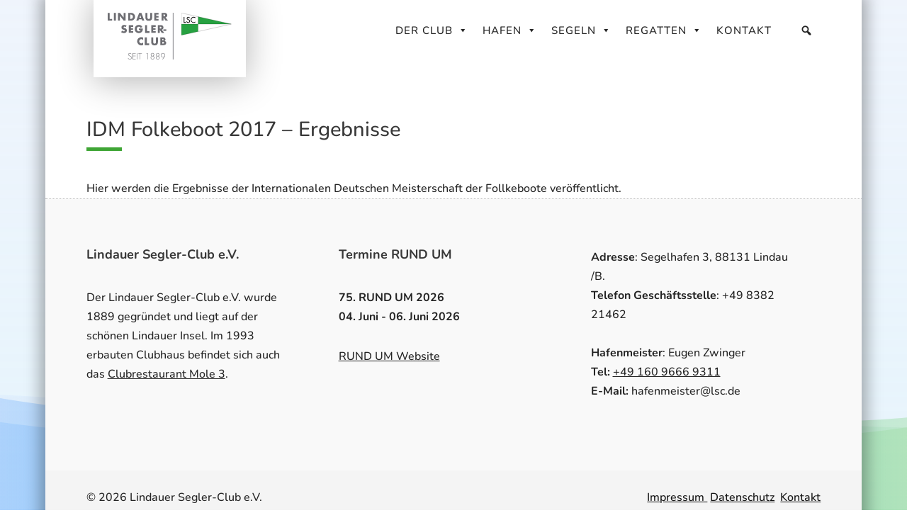

--- FILE ---
content_type: image/svg+xml
request_url: https://www.lsc.de/wp-content/uploads/2024/03/LSC-Logo.svg
body_size: 3008
content:
<?xml version="1.0" encoding="UTF-8"?><svg id="a" xmlns="http://www.w3.org/2000/svg" width="211.67" height="79.91" xmlns:xlink="http://www.w3.org/1999/xlink" viewBox="0 0 211.67 79.91"><defs><clipPath id="b"><rect x="125.63" y=".25" width="85.89" height="38.26" fill="none"/></clipPath><clipPath id="c"><rect x="125.63" y=".25" width="85.89" height="38.26" fill="none"/></clipPath><clipPath id="d"><rect x="125.63" y=".25" width="85.89" height="38.26" fill="none"/></clipPath></defs><g isolation="isolate"><g isolation="isolate"><path d="m39.95,70.78c-.52-.85-1.26-1.26-2.17-1.26-1.11,0-2.01.87-2.01,2.04,0,.55.24,1.16,1.38,1.73.82.41,1.66.85,2.48,1.28.37.18,1.33.81,1.33,2.14,0,1.88-1.69,3.15-3.35,3.15-1.49,0-2.65-.92-3.15-2.3l.6-.27c.5,1.25,1.39,1.93,2.58,1.93,1.45,0,2.64-1.15,2.64-2.52,0-.67-.38-1.29-1.45-1.81-.89-.44-1.69-.88-2.52-1.32-.82-.42-1.22-1.12-1.22-1.97,0-1.62,1.15-2.71,2.74-2.71,1.08,0,2.1.58,2.61,1.5l-.48.4Z" fill="#6d6d72"/><path d="m47.81,69.02v.64h-4.42v3.88h4.31v.64h-4.31v4.89h4.42v.64h-5.1v-10.69h5.1Z" fill="#6d6d72"/><path d="m49.9,69.02h.68v10.69h-.68v-10.69Z" fill="#6d6d72"/></g><g isolation="isolate"><path d="m58.47,69.02v.64h-2.76v10.05h-.68v-10.05h-2.76v-.64h6.21Z" fill="#6d6d72"/></g></g><g isolation="isolate"><g isolation="isolate"><path d="m68.27,69.02v10.69h-.68v-10.05h-1.69l.33-.64h2.04Z" fill="#6d6d72"/><path d="m77.77,74.14c1.15.57,1.74,1.47,1.74,2.78,0,1.66-1.39,2.93-3.1,2.93s-3.1-1.28-3.1-2.93c0-1.3.6-2.21,1.74-2.78-.92-.45-1.5-1.42-1.5-2.44,0-1.63,1.28-2.82,2.86-2.82s2.86,1.19,2.86,2.82c0,1.02-.58,1.98-1.5,2.44Zm1.06,2.71c0-1.3-1.09-2.37-2.44-2.37-1.28,0-2.41,1.03-2.41,2.37s1.12,2.37,2.42,2.37,2.42-1.05,2.42-2.37Zm-.24-5.16c0-1.19-1.01-2.17-2.2-2.17s-2.17.95-2.17,2.17,1.02,2.16,2.18,2.16,2.18-.95,2.18-2.16Z" fill="#6d6d72"/></g><g isolation="isolate"><path d="m86.78,74.14c1.15.57,1.74,1.47,1.74,2.78,0,1.66-1.39,2.93-3.1,2.93s-3.1-1.28-3.1-2.93c0-1.3.6-2.21,1.74-2.78-.92-.45-1.5-1.42-1.5-2.44,0-1.63,1.28-2.82,2.86-2.82s2.86,1.19,2.86,2.82c0,1.02-.58,1.98-1.5,2.44Zm1.06,2.71c0-1.3-1.09-2.37-2.44-2.37-1.28,0-2.41,1.03-2.41,2.37s1.12,2.37,2.42,2.37,2.42-1.05,2.42-2.37Zm-.24-5.16c0-1.19-1.01-2.17-2.2-2.17s-2.17.95-2.17,2.17,1.02,2.16,2.18,2.16,2.18-.95,2.18-2.16Z" fill="#6d6d72"/></g><g isolation="isolate"><path d="m97.37,74.95l-3.44,4.88-.55-.41,2.37-3.33-.03-.03c-.45.18-.92.28-1.43.28-2.08,0-3.73-1.76-3.73-3.74,0-2.11,1.79-3.71,3.81-3.71,2.15,0,3.78,1.66,3.78,3.79,0,.79-.27,1.56-.78,2.28Zm.1-2.34c0-1.7-1.4-3.09-3.12-3.09s-3.12,1.35-3.12,3.09,1.42,3.09,3.13,3.09,3.1-1.4,3.1-3.09Z" fill="#6d6d72"/></g></g><g isolation="isolate"><g isolation="isolate"><path d="m3.43.23v10.28h4.11v2.9H0V.23h3.43Z" fill="#6d6d72"/></g><g isolation="isolate"><path d="m13.95.23v13.18h-3.43V.23h3.43Z" fill="#6d6d72"/><path d="m17.47,13.41V.23h3.43l6.33,8.06V.23h3.41v13.18h-3.41l-6.33-8.06v8.06h-3.43Z" fill="#6d6d72"/></g><g isolation="isolate"><path d="m35.07.23h5.07c.9,0,1.74.18,2.53.54s1.47.84,2.06,1.44c.59.6,1.05,1.3,1.39,2.1.34.8.51,1.63.51,2.51s-.17,1.69-.5,2.49c-.33.8-.79,1.5-1.38,2.11s-1.28,1.09-2.06,1.45c-.79.36-1.63.54-2.54.54h-5.07V.23Zm3.43,10.28h.79c.59,0,1.12-.09,1.59-.28.47-.19.86-.44,1.18-.77.32-.33.56-.71.73-1.16.17-.45.25-.94.25-1.48s-.09-1.01-.26-1.47c-.17-.45-.42-.85-.74-1.17-.32-.33-.71-.58-1.18-.77-.47-.19-.99-.28-1.57-.28h-.79v7.38Z" fill="#6d6d72"/></g><g isolation="isolate"><path d="m58.07,11.12h-4.89l-.79,2.29h-3.65L53.75.23h3.74l5.02,13.18h-3.65l-.79-2.29Zm-.91-2.6l-1.54-4.39-1.54,4.39h3.08Z" fill="#6d6d72"/><path d="m67.82.23v7.17c0,.38.01.78.04,1.18.03.4.12.77.26,1.09.15.33.38.59.69.79.31.2.76.31,1.33.31s1.01-.1,1.32-.31c.31-.2.54-.47.69-.79s.24-.69.27-1.09c.03-.4.04-.8.04-1.18V.23h3.41v7.64c0,2.05-.47,3.55-1.41,4.49-.94.94-2.38,1.42-4.33,1.42s-3.39-.47-4.34-1.42-1.42-2.44-1.42-4.49V.23h3.43Z" fill="#6d6d72"/><path d="m86.89,3.13h-4.07v2.2h3.85v2.9h-3.85v2.27h4.07v2.9h-7.5V.23h7.5v2.9Z" fill="#6d6d72"/></g><g isolation="isolate"><path d="m102.91,13.41h-4.27l-3.27-5.07v5.07h-3.43V.23h5.33c.73,0,1.38.11,1.92.32.55.22,1,.51,1.35.88.36.37.62.8.8,1.29.18.49.27,1.01.27,1.57,0,1-.24,1.81-.73,2.44-.48.62-1.2,1.05-2.14,1.27l4.14,5.4Zm-7.53-7.29h.65c.68,0,1.19-.14,1.56-.42.36-.28.54-.68.54-1.21s-.18-.93-.54-1.21-.88-.42-1.56-.42h-.65v3.25Z" fill="#6d6d72"/></g></g><g isolation="isolate"><g isolation="isolate"><path d="m30.77,24.58c-.37-.3-.75-.53-1.12-.67-.37-.15-.73-.22-1.08-.22-.44,0-.8.1-1.08.31-.28.21-.42.48-.42.82,0,.23.07.43.21.58.14.15.32.28.55.39.23.11.48.21.77.29.29.08.57.17.85.26,1.12.37,1.94.87,2.46,1.49.52.62.78,1.44.78,2.44,0,.68-.11,1.29-.34,1.84-.23.55-.56,1.02-1,1.41s-.97.69-1.61.91c-.64.21-1.35.32-2.16.32-1.67,0-3.21-.5-4.63-1.49l1.47-2.76c.51.45,1.02.79,1.52,1.01.5.22,1,.33,1.49.33.56,0,.98-.13,1.25-.38.27-.26.41-.55.41-.87,0-.2-.03-.37-.1-.52-.07-.15-.19-.28-.35-.4-.16-.12-.38-.24-.64-.34-.26-.11-.58-.22-.95-.35-.44-.14-.88-.29-1.3-.46-.43-.17-.8-.39-1.14-.67-.33-.28-.6-.63-.8-1.06-.2-.43-.31-.96-.31-1.62s.11-1.24.32-1.77.52-.98.91-1.36c.39-.38.87-.67,1.43-.88.56-.21,1.2-.31,1.9-.31.65,0,1.33.09,2.05.27.71.18,1.39.45,2.05.8l-1.36,2.67Z" fill="#6d6d72"/></g><g isolation="isolate"><path d="m43.53,24.11h-4.07v2.2h3.85v2.9h-3.85v2.27h4.07v2.9h-7.5v-13.18h7.5v2.9Z" fill="#6d6d72"/><path d="m53.16,27.01h6.8c0,.7-.03,1.33-.09,1.91-.06.57-.17,1.1-.35,1.59-.24.69-.58,1.3-1,1.83-.42.53-.91.97-1.48,1.33s-1.19.63-1.86.81c-.68.19-1.39.28-2.13.28-1.03,0-1.96-.17-2.81-.51-.84-.34-1.57-.81-2.18-1.42-.61-.61-1.08-1.35-1.42-2.2-.34-.86-.51-1.8-.51-2.84s.17-1.97.5-2.82c.33-.86.8-1.59,1.42-2.19s1.35-1.08,2.21-1.42c.86-.34,1.82-.51,2.88-.51,1.38,0,2.58.3,3.62.89s1.86,1.52,2.46,2.76l-3.25,1.35c-.3-.72-.7-1.24-1.18-1.56-.48-.31-1.03-.47-1.65-.47-.51,0-.98.1-1.4.29-.42.19-.78.47-1.08.82-.3.36-.53.78-.7,1.28s-.25,1.06-.25,1.68c0,.56.07,1.08.22,1.56.15.48.36.89.66,1.24.29.35.65.62,1.08.81.43.19.93.29,1.5.29.34,0,.66-.04.98-.11.31-.08.6-.2.85-.37s.46-.39.62-.66c.16-.27.27-.59.33-.98h-2.81v-2.66Z" fill="#6d6d72"/></g><g isolation="isolate"><path d="m67.25,21.21v10.28h4.11v2.9h-7.53v-13.18h3.43Z" fill="#6d6d72"/></g><g isolation="isolate"><path d="m81.85,24.11h-4.07v2.2h3.85v2.9h-3.85v2.27h4.07v2.9h-7.5v-13.18h7.5v2.9Z" fill="#6d6d72"/></g><g isolation="isolate"><path d="m96.45,34.39h-4.27l-3.27-5.07v5.07h-3.43v-13.18h5.33c.73,0,1.38.11,1.92.32.55.22,1,.51,1.35.88.36.37.62.8.8,1.29.18.49.27,1.01.27,1.57,0,1-.24,1.81-.73,2.44-.48.62-1.2,1.05-2.14,1.27l4.14,5.4Zm-7.53-7.29h.65c.68,0,1.19-.14,1.56-.42.36-.28.54-.68.54-1.21s-.18-.93-.54-1.21-.88-.42-1.56-.42h-.65v3.25Z" fill="#6d6d72"/></g><g isolation="isolate"><path d="m95.01,28.39h5.02v2.64h-5.02v-2.64Z" fill="#6d6d72"/></g></g><g isolation="isolate"><g isolation="isolate"><path d="m60.38,46.59c-.79-.97-1.77-1.45-2.94-1.45-.51,0-.99.09-1.42.28s-.81.44-1.13.76c-.31.32-.56.7-.74,1.15-.18.44-.27.92-.27,1.43s.09,1.01.27,1.45c.18.44.43.83.75,1.15.32.33.7.58,1.13.77.43.19.9.28,1.4.28,1.1,0,2.08-.47,2.95-1.4v4.06l-.35.12c-.52.19-1.01.32-1.47.41-.45.09-.9.13-1.35.13-.91,0-1.78-.17-2.61-.52-.83-.34-1.57-.83-2.2-1.45-.64-.62-1.15-1.36-1.53-2.22-.38-.86-.58-1.79-.58-2.81s.19-1.94.57-2.79c.38-.85.89-1.57,1.52-2.19.64-.61,1.37-1.09,2.21-1.43.84-.34,1.72-.52,2.64-.52.52,0,1.04.06,1.55.17.51.11,1.04.28,1.6.52v4.09Z" fill="#6d6d72"/><path d="m66.73,42.19v10.28h4.11v2.9h-7.53v-13.18h3.43Z" fill="#6d6d72"/></g><g isolation="isolate"><path d="m77.72,42.19v7.17c0,.38.01.78.04,1.18.03.4.12.77.26,1.09.15.33.38.59.69.8s.76.31,1.33.31,1.01-.1,1.32-.31c.31-.2.54-.47.69-.8.15-.33.24-.69.27-1.09.03-.4.04-.79.04-1.18v-7.17h3.41v7.64c0,2.05-.47,3.55-1.41,4.49-.94.94-2.38,1.42-4.33,1.42s-3.39-.47-4.34-1.42-1.42-2.44-1.42-4.49v-7.64h3.43Z" fill="#6d6d72"/></g><g isolation="isolate"><path d="m89.74,42.19h5.1c1.21,0,2.13.29,2.76.87s.94,1.42.94,2.52c0,.66-.12,1.21-.36,1.65-.24.44-.6.81-1.09,1.11.49.09.91.24,1.25.43.34.19.62.43.84.71.22.28.37.59.46.94.09.35.14.72.14,1.12,0,.62-.11,1.17-.32,1.64-.22.48-.52.88-.91,1.21-.39.33-.87.57-1.42.73-.56.16-1.19.25-1.89.25h-5.51v-13.18Zm3.43,5.17h.63c1.07,0,1.61-.43,1.61-1.28s-.54-1.28-1.61-1.28h-.63v2.55Zm0,5.35h.75c.86,0,1.48-.11,1.85-.33.37-.22.56-.58.56-1.07s-.19-.84-.56-1.07c-.37-.22-.99-.33-1.85-.33h-.75v2.8Z" fill="#6d6d72"/></g></g><line x1="111.7" x2="111.7" y2="79.91" fill="none" stroke="#6d6d72"/><g><polygon points="125.71 38.43 211.15 19.37 125.71 .4 125.71 38.43" fill="#fff"/><polygon points="154.36 6.67 154.36 19.37 210.69 19.37 154.36 6.67" fill="#27a141"/><polygon points="125.78 19.45 125.78 38.5 154.36 32.08 154.36 19.45 125.78 19.45" fill="#27a141"/><g clip-path="url(#b)"><path d="m125.71.4v38.11l85.44-19.13L125.71.4Zm28.58,6.28v25.33m-28.58-12.63h84.91" fill="none" stroke="#000" stroke-miterlimit="10" stroke-width=".23"/></g><polygon points="131 16.12 133.72 16.12 133.72 17.18 129.87 17.18 129.87 7.2 131 7.2 131 16.12"/><g><g clip-path="url(#c)"><path d="m139.32,9.17c-.38-.68-.91-1.06-1.74-1.06-.91,0-1.66.6-1.66,1.51,0,.83.91,1.29,1.59,1.59l.68.3c1.29.6,2.42,1.21,2.42,2.8,0,1.74-1.44,3.1-3.1,3.1s-2.8-1.06-3.1-2.57l1.06-.3c.15.98.91,1.81,1.97,1.81s2.04-.83,2.04-1.97-.91-1.59-1.81-1.97l-.6-.23c-1.13-.53-2.19-1.13-2.19-2.57,0-1.51,1.29-2.57,2.8-2.57,1.13,0,2.04.6,2.57,1.51l-.91.6Z"/></g><g clip-path="url(#d)"><path d="m149.83,9.39c-.76-.83-1.89-1.29-3.02-1.29-2.19,0-4.01,1.97-4.01,4.16s1.81,4.08,4.01,4.08c1.13,0,2.19-.53,3.02-1.29v1.29c-.83.6-1.89.98-2.95.98-2.8,0-5.22-2.27-5.22-5.14s2.34-5.22,5.22-5.22c1.13,0,2.12.3,2.95.98v1.44Z"/></g></g></g></svg>